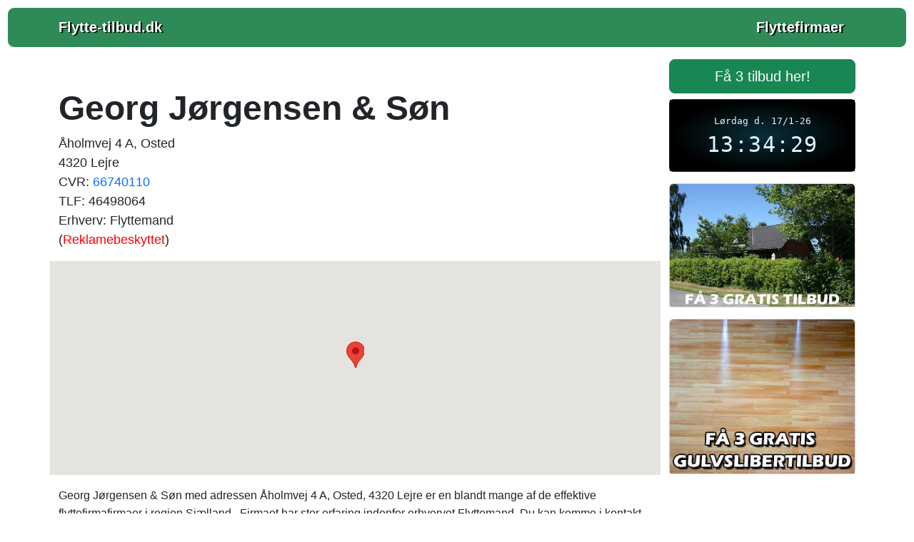

--- FILE ---
content_type: text/html; charset=UTF-8
request_url: https://www.flytte-tilbud.dk/f/georg-j%C3%B8rgensen-s%C3%B8n.php
body_size: 4960
content:
<!doctype html>
	<html lang="da-DK" prefix="og: http://ogp.me/ns# fb: http://ogp.me/ns/fb#">
  <head>
    <!-- Required meta tags -->
    <meta charset="utf-8">
    <meta name="viewport" content="width=device-width, initial-scale=1">
		<title>Georg Jørgensen & Søn, Åholmvej 4 A, Osted</title>
    <meta name="description" content="
 Georg Jørgensen & Søn er et seriøst firma, der har base i Lejre kommune og har adressen Åholmvej 4 A, Osted, 4320 Lejre.
&nbsp;Georg Jørgensen & Søn arb">
		<meta name="keywords" content="billig flyttefirma, flyttefirma, flytteforretning, tilbud, flytte tilbud, billig, gratis, flyttefirma">
		<meta name="robots" content="follow, index, max-snippet:-1, max-video-preview:-1, max-image-preview:large">
    <meta name="author" content="flytte-tilbud.dk">
		<meta name="pubdate" content="2025-10-02T11:58:00+0200">
    <link rel="icon" href="../favicon.ico">
		<meta property="og:url" content="https://www.flytte-tilbud.dk/f/georg-jørgensen-søn.php">
		<meta property="og:locale" content="da_DK">
		<meta property="og:type" content="article">
		<meta property="og:site_name" content="flytte-tilbud.dk">
		<meta property="og:title" content="Georg Jørgensen & Søn, Åholmvej 4 A, Osted">
		<meta property="og:description" content="
 Georg Jørgensen & Søn er et seriøst firma, der har base i Lejre kommune og har adressen Åholmvej 4 A, Osted, 4320 Lejre.
&nbsp;Georg Jørgensen & Søn arb">
		<meta property="og:url" content="https://www.flytte-tilbud.dk/f/georg-jørgensen-søn.php">
		
		<link rel="alternate" hreflang="da-dk" href="https://www.flytte-tilbud.dk/f/georg-jørgensen-søn.php">
		<link rel="alternate" hreflang="x-default" href="https://www.flytte-tilbud.dk/f/georg-jørgensen-søn.php">
		<link rel="canonical" href="https://www.flytte-tilbud.dk/f/georg-jørgensen-søn.php">
		
		<link href="https://cdn.jsdelivr.net/npm/bootstrap@5.3.2/dist/css/bootstrap.min.css" rel="stylesheet" integrity="sha384-T3c6CoIi6uLrA9TneNEoa7RxnatzjcDSCmG1MXxSR1GAsXEV/Dwwykc2MPK8M2HN" crossorigin="anonymous">
		<style>
			body{
				font-family: Arial, Tahoma, sans-serif;
/*				font-size: 16px; = default = 1rem */
				line-height: 160%;
			}

			h1 {font-size:1.65rem; font-weight:bold;} 
			h2 {font-size:1.25rem; font-weight:bold;}
			h3 {font-size:1.25rem; font-weight:bold;}
			h4 {font-size:1.13rem; font-weight:bold;}
			h5 {font-size:1rem; font-weight:bold;}			
			h6 {font-size:0.88rem; font-weight:bold;}
			
			@media (min-width: 768px) {
			h1 {font-size:2rem;}
			h2 {font-size:1.38rem;}
			}

			@media (min-width: 992px) {
			h1 {font-size:2.5rem;}
			h2 {font-size:1.5rem;}
			h3 {font-size:1.38rem;}
			}

			@media (min-width: 1200px) {
			h1 {font-size:3rem;}
			h2 {font-size:1.6rem;}
			h3 {font-size:1.5rem;}
			}
			
			.knappen {display:block; width:250px; height:50px; text-indent:-9999px;}
			.knappen a {display:block; width:100%; height:100%; background:transparent url(../images/3tilbud.png) no-repeat top left; outline:none;}
			.knappen a:hover {background-position:0 -50px;}

			.navbar-brand {
				font-weight: bold;
				text-decoration: none;	
			}
			
			a.dropdown-toggle:hover {
				color: #02e240;
				text-decoration: none;
			}		

			.dropdown-toggle {
				font-weight: bold;
				color: white!important;
				font-size: 1.25rem;
				text-decoration: none;
			}

			.dropdown-item {
				color: black;	
				text-shadow: none;			
			}
			
			#klokholder {
			background: #0f3854;
			background: radial-gradient(ellipse at center, #0a2e38 0%, #000000 70%);
			background-size: 100%;
			height: 100px;
			}

			#datoen {
			font-family: monospace;	
			text-align: center;
			color: #daf6ff;	
			font-size: 1rem;
			padding-top: 17px;
			}

			#klokken {
			font-family: monospace;
			text-align: center;
			color: #daf6ff;
			letter-spacing: 0.05em;
			font-size: 30px;
			padding-top: 8px;
			}
		</style>
			<style>
			body{
				margin: 10px 10px 10px 10px;
			}			
					
			ul.flueben {list-style-image: url("../images/flueben.png"); line-height:150%;}
		
			.navbar {
			margin: 10px 0px 10px 0px; 
			padding: 10px 10px 10px 10px; 
			border-style: solid; 
			border-width: 1px;
			border-radius: 10px;
			color: white;
			font-weight: 600;
			text-shadow: 2px 1px black;
			background-color: seagreen; 
			}

			</style>
 
		<script type="application/ld+json">
		{"@context":"https://schema.org","@graph":[



		{"@type":"WebSite",
		"@id":"https://www.flytte-tilbud.dk/#website",
		"name":"flytte-tilbud.dk",
		"url":"https://www.flytte-tilbud.dk/",
		"inLanguage":"da-DK"},

		{"@type":"WebPage",
		"@id":"https://www.flytte-tilbud.dk/f/georg-jørgensen-søn.php/#webpage",
		"url":"https://www.flytte-tilbud.dk/f/georg-jørgensen-søn.php/",
		"name":"Georg Jørgensen & Søn, Åholmvej 4 A, Osted",
		"isPartOf":{"@id":"https://www.flytte-tilbud.dk/#website"},
		"inLanguage":"da-DK",
		"datePublished":"2017-11-30",
		"dateModified":"2025-10-02T11:58:00+0200",
		"description":"
 Georg Jørgensen & Søn er et seriøst firma, der har base i Lejre kommune og har adressen Åholmvej 4 A, Osted, 4320 Lejre.
&nbsp;Georg Jørgensen & Søn arb"}

		]}</script>

	
		<!-- Bing Webmaster -->
		<meta name="msvalidate.01" content="F46CA86528064CD313CEABE17FA6DD6F">
		<meta name="google-site-verification" content="ck4Ww4Q6P7LIN2YNqHTUrwaLVq-O8Kf25f6uQ_SVoYQ">
		
		<!-- Global site tag (gtag.js) - Google Analytics -->
<!--		<script async src="https://www.googletagmanager.com/gtag/js?id=UA-47807179-G-RYT2E7B1YG"></script>
		<script>
			window.dataLayer = window.dataLayer || [];
			function gtag(){dataLayer.push(arguments);}
			gtag("js", new Date());
			gtag("config", "UA-47807179-G-RYT2E7B1YG");
		</script>-->

		<!-- Google tag (gtag.js) -->
		<script async src="https://www.googletagmanager.com/gtag/js?id=G-RYT2E7B1YG"></script>
		<script>
			window.dataLayer = window.dataLayer || [];
			function gtag(){dataLayer.push(arguments);}
			gtag("js", new Date());

			gtag("config", "G-RYT2E7B1YG");
		</script>		
			
		</head>		

	  <body onload="startTime()" itemscope itemtype="https://schema.org/WebPage">


		<script>
		function startTime() {
			var today = new Date();
			var h = today.getHours();
			var m = today.getMinutes();
			var s = today.getSeconds();
			m = checkTime(m);
			s = checkTime(s);
			document.getElementById("klokken").innerHTML =
			h + ":" + m + ":" + s;
			var t = setTimeout(startTime, 500);
		}
		function checkTime(i) {
			if (i < 10) {i = "0" + i};  // add zero in front of numbers < 10
			return i;
		}
		</script>

				<nav class='navbar sticky-top navbar-expand-sm mb-3 navbar-dark' itemscope itemtype='https://schema.org/SiteNavigationElement'><div class='container'>
		<a class='navbar-brand' href='https://www.flytte-tilbud.dk'>Flytte-tilbud.dk</a><a class='navbar-brand' href='/'>Flyttefirmaer</a></div></nav><main><div class="container"><div class="row"><div class="col-md-9"><script type="application/ld+json">
		{
		"@context": "https://schema.org",
		"@type": "BreadcrumbList",
		"itemListElement": [{
			"@type": "ListItem",
			"position": 1,
			"name": "Forside",
			"item": "https://www.flytte-tilbud.dk"
		},{
			"@type": "ListItem",
			"position": 2,
			"name": "Georg Jørgensen & Søn",
			"item": "https://www.flytte-tilbud.dk/f/georg-jørgensen-søn.php"
		}]
		}
		</script><div class="row"><div style="margin-top: 40px;"><h1>Georg Jørgensen & Søn</h1>
	<p style="font-size: 18px; font-weight: 400; line-height: 150%">
	Åholmvej 4 A, Osted<br>
	4320 Lejre<br>
	CVR: <a href="https://datacvr.virk.dk/enhed/virksomhed/66740110" class="text-decoration-none" rel="nofollow noopener noreferrer" target="_blank">66740110</a><br>TLF: 46498064<br>Erhverv: Flyttemand<br>(<a style="color: red" href="https://datacvr.virk.dk/artikel/reklamebeskyttelse" class="text-decoration-none" rel="nofollow noopener noreferrer" target="_blank">Reklamebeskyttet</a>)</p>
	</div>
  <div id="map" style="height:300px; width: 100%;"></div>
  <script>
    function initMap() {
			var midte = {lat: 55.5608290, lng: 11.9550850};
			var adr1 = {lat: 55.5608290, lng: 11.9550850};
      var map = new google.maps.Map(document.getElementById("map"), {
        zoom: 14,
        center: midte
      });
      var marker = new google.maps.Marker({
        position: adr1,
        map: map
      });
    }
  </script>
  <script async defer
    src="https://maps.googleapis.com/maps/api/js?key=AIzaSyC6tluck_601FlUhWZ2mlydMN7vQY9xDno&callback=initMap">
  </script><br>
		<script type="application/ld+json">
		{
			"@context": "https://schema.org",
			"@type": "LocalBusiness",
			"url": "http://",
			"name" : "Georg Jørgensen & Søn",
			"legalname": "Georg Jørgensen & Søn",
			"description": "flyttemand: Georg Jørgensen & Søn",
			"telephone": "46498064",
			"areaserved": "Lejre",
			"vatID": "66740110",
			"image": "/favicon.ico",
			"geo": {
				"@type": "GeoCoordinates",
				"latitude": "55.5608290",
				"longitude": "11.9550850"
			}, 
			"address": {
				"@type": "PostalAddress",
				"addressLocality": "Lejre, Danmark",
				"postalCode": "4320",
				"streetAddress": "Åholmvej 4 A, Osted",
				"addressRegion": "Region Sjælland"
			}
		}
		</script><div class='mt-3 mb-3'>
	Georg Jørgensen & Søn med adressen Åholmvej 4 A, Osted, 4320 Lejre er en blandt mange af de effektive flyttefirmafirmaer i region Sjælland.
&nbsp;Firmaet har stor erfaring indenfor erhvervet Flyttemand.&nbsp;Du kan komme i kontakt med Georg Jørgensen & Søn på nummeret 46498064.
&nbsp;Har du brug for flere oplysninger om virksomheden, kan du på websitet <a href="https://www.proff.dk/branches%C3%B8g?q=66740110" class="text-decoration-none" rel="nofollow noopener noreferrer" target="_blank">proff.dk</a> slå dem op med CVR-nr 66740110.
&nbsp;Som en bundsolid virksomhed har Georg Jørgensen & Søn uhyre stor viden i flyttemandbranchen
og er selvfølgelig på forkant med udviklingen.</div><div class="mt-3"><ul class="flueben" style="font-size:20px; font-weight:normal;"><li>
	Den 17. januar 2026 var denne PR-side blevet udnyttet af 157 smarte forbrugere i Lejre kommune!
</li></ul></div></div><div class="row mb-2"><h3><br>
		Bestil friske flyttemandtilbud overalt i Danmark:
	</h3></div>
	<div class="row mb-4">
	<div class="col-md-4"><ul><li><a href="https://www.flytte-tilbud.dk/f/svendborg-møbeltransport-og-flytteforretning.php" class="text-decoration-none">Svendborg Møbeltransport og Flytteforretning</a></li><li><a href="https://www.flytte-tilbud.dk/f/sorø-kurer.php" class="text-decoration-none">Sorø Kurer</a></li><li><a href="https://www.flytte-tilbud.dk/f/jan-o-nielsen-aps.php" class="text-decoration-none">Jan O. Nielsen ApS</a></li><li><a href="https://www.flytte-tilbud.dk/f/hans-peter-ignatz-vozny.php" class="text-decoration-none">Hans Peter Ignatz Vozny</a></li><li><a href="https://www.flytte-tilbud.dk/f/ivan-rud-larsen-aps.php" class="text-decoration-none">Ivan Rud Larsen ApS</a></li><li><a href="https://www.flytte-tilbud.dk/f/vognmand-jesper-møller-lundgreen.php" class="text-decoration-none">Vognmand Jesper Møller Lundgreen</a></li><li><a href="https://www.flytte-tilbud.dk/f/carsten-johansen-transport-aps.php" class="text-decoration-none">Carsten Johansen Transport Aps</a></li><li><a href="https://www.flytte-tilbud.dk/f/thor-logistics-aps.php" class="text-decoration-none">Thor Logistics ApS</a></li></ul></div><div class="col-md-4"><ul><li><a href="https://www.flytte-tilbud.dk/f/striker-transport.php" class="text-decoration-none">Striker Transport</a></li><li><a href="https://www.flytte-tilbud.dk/f/holm-transport-flytning-a-s.php" class="text-decoration-none">Holm Transport & Flytning A/S</a></li><li><a href="https://www.flytte-tilbud.dk/f/vognmand-søren-andreasen-aps.php" class="text-decoration-none">Vognmand Søren Andreasen ApS</a></li><li><a href="https://www.flytte-tilbud.dk/f/vognmand-jan-eriksen-aps.php" class="text-decoration-none">Vognmand Jan Eriksen ApS</a></li><li><a href="https://www.flytte-tilbud.dk/f/den-lille-entreprenør-vognmand.php" class="text-decoration-none">Den lille Entreprenør & Vognmand</a></li><li><a href="https://www.flytte-tilbud.dk/f/bjarke-vestergaard-aps.php" class="text-decoration-none">Bjarke Vestergaard ApS</a></li><li><a href="https://www.flytte-tilbud.dk/f/tonny-ingolf-nielsen.php" class="text-decoration-none">Tonny Ingolf Nielsen</a></li><li><a href="https://www.flytte-tilbud.dk/f/vognmand-jan-jakobsen.php" class="text-decoration-none">Vognmand Jan Jakobsen</a></li></ul></div><div class="col-md-4"><ul><li><a href="https://www.flytte-tilbud.dk/f/vognmand-leif-nielsen.php" class="text-decoration-none">Vognmand Leif Nielsen</a></li><li><a href="https://www.flytte-tilbud.dk/f/lyksted-pmv.php" class="text-decoration-none">Lyksted Pmv</a></li><li><a href="https://www.flytte-tilbud.dk/f/flytteforretningen.php" class="text-decoration-none">Flytteforretningen</a></li><li><a href="https://www.flytte-tilbud.dk/f/ectopic-beats-v-dj-rasmus-kjærbo.php" class="text-decoration-none">Ectopic Beats v/ DJ Rasmus Kjærbo</a></li><li><a href="https://www.flytte-tilbud.dk/f/andersens-møbeltransport.php" class="text-decoration-none">Andersens Møbeltransport</a></li><li><a href="https://www.flytte-tilbud.dk/f/flytte-heltene-aps.php" class="text-decoration-none">Flytte Heltene ApS</a></li><li><a href="https://www.flytte-tilbud.dk/f/scanflyt.php" class="text-decoration-none">Scanflyt</a></li><li><a href="https://www.flytte-tilbud.dk/f/leo-s-flytteservice-v-peter-møller-christiansen.php" class="text-decoration-none">Leo´s Flytteservice v/Peter Møller Christiansen</a></li></ul></div></div><div class="d-flex p-2 justify-content-center">
		<p class="knappen"><a href="https://track.adtraction.com/t/t?a=1909602757&as=1896650150&t=2&tk=1" rel="nofollow noopener">Få 3 Flyttefirma Georg Jørgensen & Søn tilbud</a>
		</p></div></div><div class="col-md-3"><aside>
			<div class="d-grid mb-2">
			<a class="btn btn-success btn-lg" href="https://track.adtraction.com/t/t?a=1909602757&as=1896650150&t=2&tk=1" title="Få 3 Flyttefirma Georg Jørgensen & Søn tilbud" rel="nofollow noopener" role="button">Få 3 tilbud her!</a>
			</div>
						<div class='card border-dark'>
						<div id='klokholder'>
						<div id='datoen'>Lørdag d. 17/1-26</div>
						<div id='klokken'></div>
						</div>
						</div><p></p>
	<div class='card'>
		<a href='' rel=''><img class='card-img-top' src='../images/pics/3-gratis-tilbud-777.jpg' alt='Flyttefirma Lejre' title='Flyttefirma Lejre'></a></div><p></p>
	<div class='card'>
		<a href='https://www.gulvafslibningsguide.dk/' rel=''><img class='card-img-top' src='../images/faa3gratis_gulvslibertilbud.jpg' alt='3 gulvafslibningtilbud' title='3 gulvafslibningtilbud'></a></div><p></p>
			</aside>
		</div></div></div></main><footer>
			<div class="card" style="background-color: seagreen;" itemscope itemtype="https://schema.org/WPFooter">
			<div class="card-body">
				<div class="row">
					<div class="col-md-3"><a href="https://www.flytte-tilbud.dk/flyttefirma-ishøj.php" class="text-decoration-none text-white" title="Flyttefirma Ishøj">Flyttefirma Ishøj</a></div>
					<div class="col-md-3"><a href="https://www.flytte-tilbud.dk/flyttefirma-greve.php" class="text-decoration-none text-white" title="Flyttefirma Greve">Flyttefirma Greve</a></div>
					<div class="col-md-3"><a href="https://www.flytte-tilbud.dk/flyttefirma-birkerød.php" class="text-decoration-none text-white" title="Flyttefirma Birkerød">Flyttefirma Birkerød</a></div>
					<div class="col-md-3"><a href="https://www.flytte-tilbud.dk/flyttefirma-holbæk.php" class="text-decoration-none text-white" title="Flyttefirma Holbæk">Flyttefirma Holbæk</a></div>
				</div>	
			</div>
			</div>

		<div class="tekst text-center mt-3 mb-3">
		&#169; 2025 - www.flytte-tilbud.dk - CVR-nr. 31135915 - <a href="../kontakt.php" class="text-decoration-none" style="color: #000;">Kontakt</a>
		</div><script src="https://cdn.jsdelivr.net/npm/bootstrap@5.3.2/dist/js/bootstrap.bundle.min.js" integrity="sha384-C6RzsynM9kWDrMNeT87bh95OGNyZPhcTNXj1NW7RuBCsyN/o0jlpcV8Qyq46cDfL" crossorigin="anonymous"></script>
	
		</footer>
 </body>
</html>